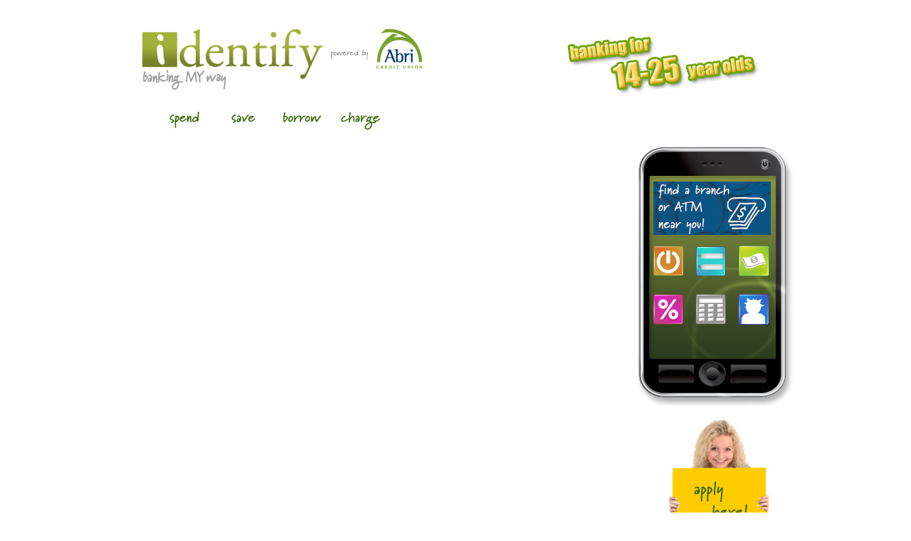

--- FILE ---
content_type: text/html; charset=UTF-8
request_url: https://www.idmyway.com/scholarship/
body_size: 5037
content:
<!DOCTYPE html PUBLIC "-//W3C//DTD XHTML 1.0 Transitional//EN" "http://www.w3.org/TR/xhtml1/DTD/xhtml1-transitional.dtd">
<html xmlns="http://www.w3.org/1999/xhtml">

<head>
  <meta http-equiv="Content-Type" content="text/html; charset=utf-8" />
  <title>Identify - College Scholarship</title>
  <meta name="description" content="One thousand dollar college scholarship for a graduating high school senior that is a member of Abri Credit Union or child of a member." />
  <meta name="keywords" content="college, scholarship, graduate, high, school, senior, GPA, members, ACU, Abri, credit, union, identify" />
<link rel="stylesheet" href="/css/style.css" type="text/css" />
  <link rel="stylesheet" href="/css/ui-custom/ui.css" type="text/css" />
  <script type="text/javascript" src="https://ajax.googleapis.com/ajax/libs/jquery/1.4.1/jquery.min.js"></script>
  <script type="text/javascript" src="https://ajax.googleapis.com/ajax/libs/jqueryui/1.7.2/jquery-ui.min.js"></script>
  <script type="text/javascript" src="/js/jquery.external.js"></script>
  <script type="text/javascript" src="/js/easyTooltip.js"></script>
  <script type="text/javascript" src="/js/suckerfish.js"></script> 
  <script src="/Scripts/swfobject_modified.js" type="text/javascript"></script>
  <script type="text/javascript">
	$(document).ready(function(){
		$(".tooltip").easyTooltip();
	});
  </script>
<style type="text/css">
<!--
.Bold {
	font-weight: bold;
}
.Bold {
	font-weight: bold;
}
.Bold {
	font-weight: bold;
}
.Bold {
	font-weight: bold;
}
.Bold {
	font-weight: bold;
}
.Bold1 {	font-weight: bold;
}
.Bold1 {	font-weight: bold;
}
.Bold1 {	font-weight: bold;
}
.Bold1 {	font-weight: bold;
}
.Bold1 {	font-weight: bold;
}
-->
</style>
</head>

<body>
<div id="page-wrap">
  <div id="header">
      <div id="logo">
        <img src="../images/banking-my-way.jpg" alt="Identify Banking My Way" width="475" height="94" border="0" usemap="#identifylogos" />
        <map name="identifylogos" id="identifylogos">
          <area shape="rect" coords="14,2,272,91" href="/" />
          <area shape="rect" coords="284,17,471,61" href="https://www.abricu.com" />
        </map>
      </div>
      <div id="nav">
        <ul class="nav_resources" id="nav" name="nav">
<li id="nav_spend" class="spend"><a href="/spend/"><span>spend</span></a>
  <ul>
    <li><a href="/spend/spend-it.php">spendIT checking</a>&nbsp; |</li>
    <li><a href="/spend/cards.php">ATM/debit cards</a>&nbsp; |</li>
    <li><a href="/spend/prepay-it.php">prepayIT cards</a></li>
  </ul>
</li>
<li id="nav_save" class="save"><a href="/save/product-comparison.php"><span>save</span></a>
  <ul>
    <li><a href="/save/save-it.php">saveIT account</a>&nbsp; |</li>
    <li><a href="/save/invest-it.php">investIT certificates</a>&nbsp; |</li>
    <li><a href="http://www.abricu.com/home/savings/money-market">money market</a>&nbsp; |</li>
    <li><a href="http://www.abricu.com/home/savings/ira">IRA's</a></li>
  </ul>
</li>
<li id="nav_borrow" class="borrow"><a href="/borrow/"><span>borrow</span></a>
  <ul>
    <li><a href="/borrow/drive-it.php">driveIT auto loans</a>&nbsp; |</li>
    <li><a href="/borrow/borrow-it.php">borrowIT personal loans</a>&nbsp; |</li>
    <li><a href="/borrow/college.php">student loans</a>&nbsp; |</li>
    <li><a href="http://www.abricu.com/home/loans/mortgage">home mortgage</a></li>    
  </ul>
</li>
<li id="nav_charge" class="charge"><a href="/charge/"><span>charge</span></a>
</li>
</ul>
      </div>
      <div id="banking-for-inside"><img src="../images/banking_for_16-25YO_inside.jpg" width="283" height="91" alt="banking for 16-25 year olds" /></div>
  </div>
  <div id="content" class="clearfix">
      <div id="inside-main">
        <div id="player" style="margin: 50px 0;"></div>
      </div>
      <div id="inside-sidebar">
        <div id="iphone" style="margin-left: 30px; margin-bottom: 10px;">
                <script src="../Scripts/swfobject_modified.js" type="text/javascript"></script>
<div id="mobile-ad" align="center">
 <!-- <object id="FlashIDEE" classid="clsid:D27CDB6E-AE6D-11cf-96B8-444553540000" width="165" height="75">
    <param name="movie" value="../images/flash/iphoneatm.swf" />
    <param name="quality" value="high" />
    <param name="wmode" value="transparent" />
    <param name="swfversion" value="8.0.35.0" />
    <param name="expressinstall" value="/Scripts/expressInstall.swf" />
    <object type="application/x-shockwave-flash" data="../images/flash/iphoneatm.swf" width="165" height="75">
      <param name="quality" value="high" />
      <param name="wmode" value="transparent" />
      <param name="swfversion" value="8.0.35.0" />
      <param name="expressinstall" value="/Scripts/expressInstall.swf" /> 
    </object>
  </object>-->  
	
<a href="/eservices/find-us.php">
	
  <img src="/images/ipodAd.jpg" alt="Find a branch or ATM near you!" title="ATM" width="165" height="75" style="display:block; margin: auto;"/></a>
	
  <!--<a href="/scholarship/scholarship.php"><img src="/images/scholarship-ad-iphone-2023.jpg" alt="learn about this your's available scholarships" title="Scholarship" width="165" height="75" style="display:block; margin: auto;"/></a>-->
	
</div>
<div id="mobile-icons">
<a id="get-started" href="/getting-started/" onmouseover="javascript:showlayer('get-started-info')" onmouseout="javascript:showlayer('get-started-info')"><span>Get Started</span></a>
<a id="eservice-login" href="/eservices/login.php" onmouseover="javascript:showlayer('eservice-login-info')" onmouseout="javascript:showlayer('eservice-login-info')"><span>eService Login</span></a>
<a id="borrow-money" href="https://campaign.documatix.com/DPS/WebForms/WebForm/271E07C75BB2F762?repeat=true" onmouseover="javascript:showlayer('borrow-money-info')" onmouseout="javascript:showlayer('borrow-money-info')"><span>Borrow Money</span></a>
<a id="rates-icon" href="/live-life/rates.php" onmouseover="javascript:showlayer('rates-icon-info')" onmouseout="javascript:showlayer('rates-icon-info')"><span>Rates</span></a>
<a id="calculate-icon" href="/live-life/calculate.php" onmouseover="javascript:showlayer('calculate-icon-info')" onmouseout="javascript:showlayer('calculate-icon-info')"><span>Calculate</span></a>
<a id="live-life" href="/live-life/" onmouseover="javascript:showlayer('live-life-info')" onmouseout="javascript:showlayer('live-life-info')"><span>Live Life</span></a>
</div>
<div id="get-started-info" style="display: none;" class="mobile-descriptions">Open an account or sign up for eBanking</div>  
<div id="eservice-login-info" style="display: none;" class="mobile-descriptions">Logon to your accounts</div> 
<div id="rates-icon-info" style="display: none;" class="mobile-descriptions">Get savings, loan & credit card rates </div> 
<div id="calculate-icon-info" style="display: none;" class="mobile-descriptions">Useful calculators for almost anything</div> 
<div id="borrow-money-info" style="display: none;" class="mobile-descriptions">Apply for a loan or credit card</div> 
<div id="live-life-info" style="display: none;" class="mobile-descriptions">Useful stuff for your life stage</div> 
<script type="text/javascript">
<!--
swfobject.registerObject("FlashIDEE");
//-->
</script>
              </div>

        <p align="right"><a href="/forms/scholarship.php"><img src="../images/signs/credit.jpg" width="181" height="257" alt="Apply online!" border="0" /></a></p>

       <div id="drive-it-menu">
        <ul>
        <li><a href="/live-life/college.php">Going to College</a></li>
        <li><a href="/charge">Want to Build Good Credit</a></li>
        <li><a href="/spend/spend-it.php">Need a Checking Account</a></li>
        <li><a href="/borrow/drive-it.php">Buying a Car</a><br /></li>
        <li><a href="/save/product-comparison.php">Saving Options</a><br /></li>
        </ul>
        </div>

        <div id="quarter">
        <button style="background-color: transparent; border: none; display: block; margin:auto;" class="hello-trigger"><img src="/images/say-hello.png" width="140" height="130" alt="Say Hello" title="Say Hello" /></button>
       <div class="hello-popup">
        <div class="sayhello"><img src="/images/say-hello.png" width="225" height="210" alt="Say Hello" title="Say Hello" /></div>
        <div class="popup-content">
            <ul>
              <li><a href="mailto:info@idmyway.com">
                  <svg version="1.1" class="email-svg" xmlns="http://www.w3.org/2000/svg" xmlns:xlink="http://www.w3.org/1999/xlink" x="0px" y="0px" width="50" height="50"
	 viewBox="0 0 260 290" style="enable-background:new 0 0 260 290;" xml:space="preserve">
<style type="text/css">
.email-svg	.st0{fill:none;stroke:#FFFFFF;stroke-width:10;stroke-miterlimit:10;}
.email-svg .st1{fill:none;stroke:#FFFFFF;stroke-width:10;stroke-linecap:round;stroke-miterlimit:10;}
</style>
<g>
	<g>
		<path class="st0" d="M175,205v50c0,16.6-13.4,30-30,30H35c-16.6,0-30-13.4-30-30V35C5,18.4,18.4,5,35,5h110c16.6,0,30,13.4,30,30
			v50"/>
		<circle class="st0" cx="135" cy="25" r="0.8"/>
		<line class="st0" x1="5" y1="45" x2="175" y2="45"/>
		<line class="st0" x1="5" y1="245" x2="175" y2="245"/>
		<line class="st1" x1="65" y1="25" x2="115" y2="25"/>
		<line class="st1" x1="75" y1="265" x2="105" y2="265"/>
	</g>
	<g>
		<g>
			<path class="st0" d="M237.5,205h-125c-9.7,0-17.5-7.8-17.5-17.5v-85c0-9.7,7.8-17.5,17.5-17.5h125c9.7,0,17.5,7.8,17.5,17.5v85
				C255,197.2,247.2,205,237.5,205z"/>
			<g>
				<path class="st1" d="M235,110.4l-48.2,43.8c-6.7,6.1-16.9,6.1-23.5,0L115,110.4"/>
				<line class="st1" x1="153.1" y1="145" x2="115" y2="179.6"/>
				<line class="st1" x1="235" y1="179.6" x2="196.9" y2="145"/>
			</g>
		</g>
		<line class="st1" x1="25" y1="125" x2="75" y2="125"/>
		<line class="st1" x1="35" y1="145" x2="75" y2="145"/>
		<line class="st1" x1="45" y1="165" x2="75" y2="165"/>
	</g>
</g>
</svg><span>info@idmyway.com</span></a></li>
<li><a href="tel:1-866-469-6228"><svg version="1.1" class="phone-svg" xmlns="http://www.w3.org/2000/svg" xmlns:xlink="http://www.w3.org/1999/xlink" x="0px" y="0px"
	 viewBox="0 0 300 290" style="enable-background:new 0 0 300 290;" xml:space="preserve" width="50" height="50">
<style type="text/css">
	.phone-svg .st0{fill:none;stroke:#FFFFFF;stroke-width:10;stroke-linecap:round;stroke-miterlimit:10;}
	.phone-svg .st1{fill:none;stroke:#FFFFFF;stroke-width:10;stroke-miterlimit:10;}
</style>
<g>
	<path class="st0" d="M273.2,197.3C287,182.6,295,164.6,295,145c0-19.6-8-37.6-21.8-52.3"/>
	<path class="st0" d="M256,179.6c9.2-10.1,14.5-21.9,14.5-34.6c0-12.6-5.4-24.4-14.5-34.6"/>
	<path class="st0" d="M26.8,197.3C13,182.6,5,164.6,5,145c0-19.6,8-37.6,21.8-52.3"/>
	<path class="st0" d="M45,179.6c-9.2-10.1-14.5-21.9-14.5-34.6c0-12.6,5.4-24.4,14.5-34.6"/>
	<g>
		<path class="st1" d="M235,255c0,16.6-13.4,30-30,30H95c-16.6,0-30-13.4-30-30V35C65,18.4,78.4,5,95,5h110c16.6,0,30,13.4,30,30
			V255z"/>
		<circle class="st1" cx="195" cy="25" r="0.8"/>
		<line class="st1" x1="65" y1="45" x2="235" y2="45"/>
		<line class="st1" x1="65" y1="245" x2="235" y2="245"/>
		<line class="st0" x1="125" y1="25" x2="175" y2="25"/>
		<line class="st0" x1="135" y1="265" x2="165" y2="265"/>
	</g>
</g>
</svg>
<span>1-866-469-6228</span></a>
            </ul>
        </div>
        <button class="popup-close"><span class="visuallyhidden">Close Popup</span></button>
       </div> 
        </div>
      </div>
  </div>
  <div id="eservices">
    <div id="atm-locator" style="display: none;">
    <form name="atm-form" id="atm-form" method="get" action="/eservices/find-us.php">
    <table width="80%" border="0" align="center" cellpadding="0" cellspacing="0">
      <tr>
        <td height="20" colspan="2" valign="bottom"><a onclick="javascript:showlayer('atm-locator'); return false;" href="#">close</a></td>
        </tr>
      <tr>
        <td width="70%">
        <label>
          <input type="text" name="zipcode" id="zipcode" value="city & state or zip" style="font-size: 11px; margin: 7px 0 3px 0; width: 105px; padding: 2px; color: #666;" onblur="if(this.value=='')this.value='city & state or zip';" onfocus="if(this.value=='city & state or zip')this.value='';" />
        </label>
        </td>
        <td width="10%" align="center">
        <input type="image" src="../images/go-dark.png" width="29" height="24" alt="Go!">
        </td>
      </tr>
      <tr>
        <td height="20" colspan="2" align="center" valign="top">&nbsp;</td>
      </tr>
    </table>
    </form>
</div>
<img src="/images/bg-footer-update.jpg" width="921" height="33" border="0" usemap="#Map" />
<div id="site-search">
    <form action="/search-it/" method="get">
        <table width="80%" border="0" align="right" cellpadding="0" cellspacing="0">
        <tr>
            <td width="70%" align="right">
            <label>
            <input type="text" name="search" id="search" size="20" style="font-size: 11px; margin: 0px 0 0px 0; width: 105px; padding: 2px; color: #666;" onblur="if(this.value=='')this.value='search';" onfocus="if(this.value=='search')this.value='';" value="search">
            </label>
            </td>
            <td width="10%" align="center">
            <input type="image" src="/images/go-dark.png" width="29" height="24" alt="Go!">
        </td>
        </tr>
        </table>
</form>
</div>
<map name="Map" id="Map">
  <area name="Map" shape="rect" coords="200,6,246,24" onclick="javascript:showlayer('atm-locator'); return false;" href="#" />
  <area name="Map" shape="rect" coords="347,5,396,28" href="/eservices/find-us.php" />
  <area name="Map" shape="rect" coords="15,4,129,28" href="/eservices/" alt="eServices" />
  <area name="Map" shape="rect" coords="480,7,583,27" href="https://abricu.applicantpro.com/jobs/">
</map>  </div>
  <div id="footer">
	<div id="footer-links">
	<a href="http://www.abricu.com/home/misc/ada_accessibility">ADA accessibility</a> | <a href="mailto:idmyway@abricu.com">email us</a> | <a href="https://www.abricu.com/home/fiFiles/static/documents/privacy.pdf" target="_blank">privacy</a> | <a href="https://www.abricu.com/home/misc/community_reinvestment_notice" target="_blank">State of Illinois Community Reinvestment Notice</a>
</div>
<div id="facebook">&nbsp;&nbsp;&nbsp;&nbsp; <a href="http://www.facebook.com/pages/Identify-Banking-My-Way/121641167864383 " target="_blank"><img src="/images/facebook.png" alt="Facebook" width="24" height="24" border="0" /></a> <a href="http://twitter.com/identifybanking" target="_blank"><img src="/images/twitter-2.png" alt="Twitter" width="24" height="24" border="0" /></a> <a href="http://www.youtube.com/user/AbriCreditUnion" target="_blank"><img src="/images/icon_youtube.png" alt="YouTube" width="24" height="24" border="0" /></a></div>
<div id="footer-right">
  <img src="/images/asi.jpg" width="200" height="31" alt="American Share Insurance &amp; Equal Housing Opportunity" />
</div>
<script type="text/javascript">
var gaJsHost = (("https:" == document.location.protocol) ? "https://ssl." : "http://www.");
document.write(unescape("%3Cscript src='" + gaJsHost + "google-analytics.com/ga.js' type='text/javascript'%3E%3C/script%3E"));
</script>
<script type="text/javascript">
try {
var pageTracker = _gat._getTracker("UA-15194684-1");
pageTracker._trackPageview();
} catch(err) {}</script>

<script src="/js/script.js"></script>

 <!-- Google tag (gtag.js) --> <script async src="https://www.googletagmanager.com/gtag/js?id=G-81397JWSV3"></script> <script> window.dataLayer = window.dataLayer || []; function gtag(){dataLayer.push(arguments);} gtag('js', new Date()); gtag('config', 'G-81397JWSV3'); </script>  </div>
</div>
<script type="text/javascript">
<!--
swfobject.registerObject("FlashID");
//-->
</script>
<script>
    var tag = document.createElement('script');
    tag.src = "https://www.youtube.com/iframe_api";
    var firstScriptTag = document.getElementsByTagName('script')[0];
    firstScriptTag.parentNode.insertBefore(tag, firstScriptTag);

        // create youtube player
        var player;
        function onYouTubePlayerAPIReady() {
            player = new YT.Player('player', {
               height: '290',
               width: '524',
               videoId: 'N5QulCC_clA',
               playerVars:{'rel':0,'showinfo':0,'autoplay':1},
               events: {
                'onStateChange': onPlayerStateChange
              }
            });
        }

        // when video ends
        function onPlayerStateChange(event) {
          if (event.data == 0)
                  GoHome();
        }

        function GoHome() {
            window.location = 'https://www.idmyway.com/scholarship/scholarship.php';
        }


    </script>
</body>
</html>


--- FILE ---
content_type: text/css
request_url: https://www.idmyway.com/css/style.css
body_size: 4722
content:
/* CSS Framework // Landon Miller
-----------------------------------------------------------------------------*/

@import url("reset.css");

/*-----------------------------------------------------------------------------
GLOBAL
-----------------------------------------------------------------------------*/

html, body {
	margin:0;
 	padding:0;
 	text-align:center;
 	background-color: #;
	font-family: Arial, Helvetica, sans-serif;
	font-size: 12px;
	color: #000000;
}

#page-wrap {
	position: relative;
	width: 921px;
	margin: 0 auto;
	padding: 0;
	text-align: left;
}

#header {
	position: relative;
	width: 921px;
	height: 200px;
	margin: 0 auto 0 auto;
	z-index: 9999;
}

#logo {
	position:absolute;
	width:200px;
	height:115px;
	z-index:1;
	left: 1px;
	top: 36px;
}

#banking-for {
	position:absolute;
	width:125px;
	height:115px;
	z-index:5;
	left: 777px;
	top: 79px;
}

#banking-for-inside {
	position:absolute;
	width:200px;
	height:98px;
	z-index:2;
	left: 607px;
	top: 44px;
}

#online-banking {
	position:absolute;
	width: 240px;
	height:73px;
	z-index:4;
	left: 670px;
	top: 0px;
	background-image: url(../images/bg-online-banking2.png);
	background-repeat: no-repeat;
}

#login {
	position:absolute;
	width:178px;
	height:40px;
	z-index:1;
	left: 52px;
	top: 0;
}
#ccservice {
	position: absolute;
	width:190px;
	height:30px;
	z-index:999;
	left: 20px;
	top: 39px;
	padding: 0;
	margin: 0;
}
#eBanking {
	position:absolute;
	width:50px;
	height:18px;
	z-index:1000;
	left: -45px;
	top: 0px;
	font-size: 10px;
	font-weight: bold;
	color: #fff;
}

#piggy-bank {
	position:absolute;
	width:200px;
	height:115px;
	z-index:3;
	left: 476px;
	top: 72px;
}

#content {
	position: relative;
	width: 930px;
	margin: 0 auto 0 auto;
	padding: 0px 0px 40px 0px;
	text-align: left;
}

#main {
	float: left;
	width: 697px;
	display: inline;
}

#inside-main {
	float: left;
	width: 661px;
	display: inline;
}

#inside-main p {
	padding-left: 20px;
	padding-center: 20px;
}

#apply-loan {
	height: 468px;
	width: 661px;
	background-image: url(../images/apply.jpg);
}

#road-signs {
	position: absolute;
	height: 400px;
	width: 410px;
	bottom: 0px;
	background-image: url(../images/ACU_RoadSigns.jpg);
	left: 97px;
	padding: 30px 60px 0 150px;
}

#goto-college {
	position: absolute;
	height: 471px;
	width: 656px;
	bottom: 0px;
	background-image: url(../images/bg-college.jpg);
	background-repeat: no-repeat;
	left: 10px;
	padding: 0;
}

#starta-career {
	position: absolute;
	height: 471px;
	width: 656px;
	background-image: url(../images/bg-job.jpg);
	background-repeat: no-repeat;
	left: 10px;
	padding: 0;
}

#getting-married {
	position: absolute;
	height: 471px;
	width: 656px;
	background-image: url(../images/bg-wedding.jpg);
	background-repeat: no-repeat;
	left: 10px;
	padding: 0;
}

.hello-popup {
	display: none;
	position: fixed;
    top: 0;
    left: 0;
    right: 0;
    bottom: 0;
    align-items: center;
    justify-content: center;
    z-index: 99999;
    background-color: rgba(0,0,0,0.5);
}
.hello-popup.visible {
	display: flex;
}
.hello-popup .sayhello {
	position: relative;
}
.hello-popup .popup-content {
	padding: 5px 15px 5px 100px;
    background: #326500;
    border-radius: 35px;
    margin-left: -80px;
	margin-top: 10px;
	color: white;
	font-size: 20px;
    font-weight: bold;
}
.hello-popup .popup-content ul {
	padding: 0;
	margin: 0;
}
.hello-popup .popup-content ul li {
	list-style: none;
	border-bottom: 2px solid #f2bd39;
	padding: 10px;
}
.hello-popup .popup-close {
	margin-bottom: 130px;
    font-size: 0;
    margin-left: -25px;
    line-height: 0;
    width: 26px;
    height: 26px;
    border-radius: 50%;
    border: 1px solid #f2bd39;
	background-color: #326500;
	color: #f2bd39;
	position: relative;
}
.hello-popup .popup-close::before, .hello-popup .popup-close::after {
	content: "";
	position: absolute;
	top: 48%;
	left: 3px;
	border-bottom: 1px solid currentColor;
	right: 3px;
}
.hello-popup .popup-close::before {
	transform: rotate(45deg);
}
.hello-popup .popup-close::after {
	transform: rotate(-45deg);
}
.hello-trigger{
	transition: all 0.4s;
	transform: scale(1);
}
.hello-trigger:hover {
	transform: scale(1.1);
	cursor: pointer;
}
.hello-popup .popup-close:hover {
	background-color: #f2bd39;
	cursor: pointer;
	color: #326500;
}
.email-svg {
	margin-left: 10px;
	margin-right: 10px;
}
.popup-content .email-svg .st1, .popup-content .phone-svg .st1 {
	stroke: currentColor;
}
.phone-svg {
	margin-right: 20px;
}
.hello-popup .popup-content ul li:last-child {
	border: none;
}
.hello-popup .popup-content a {
	color: white;
	text-decoration: none;
	display: flex;
	align-items: center;
}

.hello-popup .popup-content a:hover {
	color: #F6D47E;
}

#saving-comparison {
	height: 468px;
	width: 661px;
	background-image: url(../images/saving-comparison.jpg);
}

#spending-comparison {
	height: 468px;
	width: 661px;
	background-image: url(../images/spending-options.jpg);
}

#borrow-comparison {
	height: 468px;
	width: 661px;
	background-image: url(../images/borrowing-options.jpg);
}

#college {
	height: 900px;
	width: 661px;
	background-image: url(../images/college_background.jpg);
}

#selfie {
	height: 1550px;
	width: 661px;
	background-image: url(../images/selfie-background.jpg);
	background-repeat:no-repeat;
	padding-top:120px;
	margin-right:50px;

}

#save-it {
	height: 468px;
	width: 661px;
	background-image: url(../images/the-facts.jpg);
}

#calculate-it {
	height: 468px;
	width: 661px;
	background-image: url(../images/blank-canvas.jpg);
}

#calculate-mortgage {
	min-height: 468px;
	width: 661px;
	background-image: url(../images/calculate-mortgage.jpg);
	background-repeat: no-repeat;
}

#calculate-retirement {
	min-height: 468px;
	width: 661px;
	background-image: url(../images/calculate-retirement.jpg);
	background-repeat: no-repeat;
}

#loan-comparison {
	min-height: 468px;
	width: 661px;
	background-image: url(../images/loan-comparison.jpg);
	background-repeat: no-repeat;
}

#save-rates {
	height: 468px;
	width: 661px;
	background-image: url(../images/bg-save.jpg);
}

#borrow-rates {
	height: 468px;
	width: 661px;
	background-image: url(../images/bg-borrow.jpg);
}

#charge-rates {
	height: 327px;
	width: 661px;
	background-image: url(../images/bg-charge.jpg);
}


#drive-it {
	height: 810px;
	width: 661px;
	background-image: url(../images/driveIT.jpg);
}

#askAbri {
	height: 810px;
	width: 661px;
}


#making-payments {
	height: 468px;
	width: 661px;
	background-image: url(../images/making-payments.jpg);
}

#scholarship {
    height: 880px;
    width: 661px;
    background-image: url(/images/scholarship_background.jpg);
}

#prepay-it {
	height: 468px;
	width: 661px;
	background-image: url(../images/card-comparison.jpg);
}

#calculate-loan input[type=text] {
	width: 50px;
}

#calculate-ride input[type=text] {
	width: 50px;
}

#calculate-savings input[type=text] {
	width: 50px;
}

#calculate-payment input[type=text] {
	width: 50px;
}

#calculate-spending input[type=text] {
	width: 50px;
}

#calculate-ride input[type=text] {
	width: 50px;
}

.border-right {
	border-right: 1px solid #666;
	border-bottom: 1px solid #666;
}

.border-right-only {
	border-right: 1px solid #666;
}

.border-bottom-only {
	border-bottom: 1px solid #666;
}

.w-border-bottom-only {
	border-bottom: 1px solid #ccc;
}

#sidebar {
	float: right;
	width: 224px;
	display: inline;
}

#inside-sidebar {
	float: right;
	width: 251px;
	display: inline;
}

#calculate-loan {
	width: 251px;
	height: 355px;
	padding: 0px 3px 0 0;
	margin-bottom: 0px;
	background-image: url(../images/calculate-loan.jpg);
	background-position: top;
	background-repeat: no-repeat;
}

#calculate-ride {
	width: 251px;
	height: 355px;
	padding: 0px 3px 0 0;
	margin-bottom: 0px;
	background-image: url(../images/calculate-ride.jpg);
	background-position: top;
	background-repeat: no-repeat;
}

#calculate-savings {
	width: 251px;
	height: 355px;
	padding: 0px 3px 0 0;
	margin-bottom: 0px;
	background-image: url(../images/calculate-savings.jpg);
	background-position: top;
	background-repeat: no-repeat;
}

#calculate-payment {
	width: 251px;
	height: 355px;
	padding: 0px 3px 0 0;
	margin-bottom: 0px;
	background-image: url(../images/calculate-payment.jpg);
	background-position: top;
	background-repeat: no-repeat;
}

#calculate-spending {
	width: 251px;
	min-height: 475px;
	padding: 0px 3px 0 0;
	margin-bottom: 0px;
	background-image: url(../images/calculate-spending.jpg);
	background-position: top;
	background-repeat: no-repeat;
}


#calculate-checking {
	width: 251px;
	min-height: 455px;
	padding: 0px 3px 0 0;
	margin-bottom: 0px;
	background-image: url(../images/calculate-checking.jpg);
	background-position: top;
	background-repeat: no-repeat;
}


#calculate-ride {
	width: 251px;
	height: 355px;
	padding: 0px 3px 0 0;
	margin-bottom: 10px;
	background-image: url(../images/calculate-ride.jpg);
	background-position: top;
	background-repeat: no-repeat;
}

#live-life-menu {
	width: 224px;
	height:169px;
	margin-left: 30px;
	padding: 95px 0 0 5px;
	background-image: url(../images/post/live-life.jpg);
	background-repeat: no-repeat;
}

#prepay-it-menu {
	width: 224px;
	height:169px;
	margin-left: 30px;
	padding: 95px 0 0 5px;
	background-image: url(../images/post/post-it.jpg);
	background-repeat: no-repeat;
}

#charge-it-menu {
	width: 224px;
	height:169px;
	margin-left: 30px;
	padding: 95px 0 0 5px;
	background-image: url(../images/post/post-it.jpg);
	background-repeat: no-repeat;
}

#borrow-it-menu {
	width: 224px;
	height:169px;
	margin-left: 30px;
	padding: 95px 0 0 5px;
	background-image: url(../images/post/post-it.jpg);
	background-repeat: no-repeat;
}

#drive-it-menu {
	width: 224px;
	height:169px;
	margin-left: 30px;
	padding: 95px 0 0 5px;
	background-image: url(../images/post/post-it.jpg);
	background-repeat: no-repeat;
}

#save-it-menu {
	width: 204px;
	height:169px;
	margin-left: 30px;
	padding: 95px 20px 0 5px;
	background-image: url(../images/post/post-it.jpg);
	background-repeat: no-repeat;
}

#atm-it-menu {
	width: 204px;
	height:169px;
	margin-left: 30px;
	padding: 95px 20px 0 5px;
	background-image: url(../images/post/post-it.jpg);
	background-repeat: no-repeat;
}

#invest-it-menu {
	width: 204px;
	height:169px;
	margin-left: 30px;
	padding: 95px 20px 0 5px;
	background-image: url(../images/post/post-it.jpg);
	background-repeat: no-repeat;
}

#spend-it-menu {
	width: 204px;
	height:169px;
	margin-left: 30px;
	padding: 95px 20px 0 5px;
	background-image: url(../images/post/post-it.jpg);
	background-repeat: no-repeat;
}

#iphone {
	width: 224px;
	height: 315px;
	padding: 55px 3px 0 0;
	background-image: url(../images/phone2.png);
	background-position: top;
	background-repeat: no-repeat;
}

#mobile-ad {
	width: 165px;
	height: 75px;
	margin: 0 auto 10px auto;
	color: #fff;
}

#mobile-icons {
	position: relative;
	width:179px;
	height:130px;
	margin: 0 auto;
	z-index:1;
}

.mobile-descriptions {
	 font-size: 10px;
	 color: #fff;
	 width: 160px;
	 margin: 5px auto;
	 text-transform: lowercase;
}

#quarter {
	padding: 20px 0 0 30px;
}

#eservices {
	position:relative;
	width:921px;
	height:33px;
	margin: 0 auto 0 auto;
	z-index:9999;
}

#atm-locator {
	position:absolute;
	width:182px;
	height:97px;
	z-index:1;
	left: 137px;
	bottom: 3px;
	background-image: url(../images/bg-atms.png);
	background-repeat: no-repeat;
}

#footer {
	position:relative;
	width:921px;
	height:70px;
	margin: 15px auto 0 auto;
	z-index:1;
}

#facebook {
	float: left;
}

#footer-right {
	float: right;
}

#visa {
	text-align:center;
}

#visa a, #visa a:active, #visa a:visited {
	background-color:#326500;
	padding:5px 10px;
	border:1px solid #326500;
	color:#fff;
	-webkit-border-radius: 5px;
  	-moz-border-radius: 5px;
  	-ms-border-radius: 5px;
  	border-radius: 5px;
	text-decoration:none;
	margin-bottom:20px;
}

#visa a:hover {
	background-color:#fff;
	border:1px solid #326500;
	color:#326500;
}

#visa h1 {
  margin: 0 0 0.5em 0;
padding:20px 0 0 0;
  line-height: 1.5em;
  font-size: 25px;
  color: #326500;
 font-family: Verdana, Geneva, sans-serif;
}

#visa p {
	font-size:14px;

}



/*
-----------------------------------------------------------------------------
NAVIGATION
-----------------------------------------------------------------------------*/

#nav{
	position: absolute;
	width: 500px;
	height: 40px;
	bottom: 1px;
	background: url() repeat-x;
	list-style: none;
	z-index: 9999;
}

#nav li{
   float: left;
   font-family: Arial, Helvetica, Verdana, Tahoma, sans-serif;
   line-height: 1;
   margin: 0 4px 0 4px;
}

#nav .current,
#nav li:hover,
#nav li.sfhover{
   background: url() repeat-x; /* main menu background rollover */
}

#nav li a{
   display: inline;
   float: left;
   width:74px;
   font-size: 26px;
   color: #326500;
   text-decoration: none;
   height: 37px;
}

#nav span {
	display: none;
	}

#nav .current_home a,
#nav .current_contact a,
#nav .current a,
#nav li:hover a,
#nav li.sfhover a{
   color: #fff;
   background-image: url(../images/TabBG.png);
   background-position: top;
   background-repeat: no-repeat;
}

#nav li.charge:hover a {
   background-position: bottom;
   background-repeat: no-repeat;
   background-image: url(../images/charge.png);
   height: 37px;
   width: 74px;
}

#nav li.charge a {
   background-position: top;
   background-repeat: no-repeat;
   background-image: url(../images/charge.png);
   height: 37px;
   width: 74px;
}

#nav li.blog:hover a {
   background-position: bottom;
   background-repeat: no-repeat;
   background-image: url(../images/blog.png);
   height: 37px;
   width: 74px;
}

#nav li.blog a {
   background-position: top;
   background-repeat: no-repeat;
   background-image: url(../images/blog.png);
   height: 37px;
   width: 74px;
}

#nav li.borrow a {
   background-position: top;
   background-repeat: no-repeat;
   background-image: url(../images/borrow.png);
   height: 37px;
   width: 74px;
}

#nav li.borrow:hover a {
   background-position: bottom;
   background-repeat: no-repeat;
   background-image: url(../images/borrow.png);
   height: 37px;
   width: 74px;
}

#nav li.spend a {
   background-position: top;
   background-repeat: no-repeat;
   background-image: url(../images/spend.png);
   height: 37px;
   width: 74px;
}

#nav li.spend:hover a {
   background-position: bottom;
   background-repeat: no-repeat;
   background-image: url(../images/spend.png);
   height: 37px;
   width: 74px;
}

#nav li.save a {
   background-position: top;
   background-repeat: no-repeat;
   background-image: url(../images/save.png);
   height: 37px;
   width: 74px;
}

#nav li.save:hover a {
   background-position: bottom;
   background-repeat: no-repeat;
   background-image: url(../images/save.png);
   height: 37px;
   width: 74px;
}

#nav_print li.sfhover a {
	background-color: #000;
	color: #000;
}

#nav .current ul ul,
#nav li ul{
	position: absolute;
	left: -999em;
	z-index: 999;
	list-style: none;
	height: 25px;
}

#nav li li,
#nav li li.current{
   float: left;
   text-indent: 0;
}

#nav li:hover li:hover,
#nav li.sfhover li.sfhover{
   background: url() no-repeat right center;
}

#nav .current_contact ul,
#nav .current ul,
#nav li:hover ul,
#nav li.sfhover ul{
	display: inline;
	position: absolute;
	top: 30px;
	left: -2px;
	width: 415px;
	z-index:2;
	margin:0;
	background-image: url(../images/bg-sub.png);
	height: 40px;
	background-repeat: no-repeat;
	font-size: 12px;
	color: #fff;
	padding: 13px 0px 0px 4px;
	font-family: Arial, Helvetica, sans-serif;
}

#nav li li a{
   width: auto !important;
   background: none !important;
   color: #ffffff;
   padding: 0 0 0 0;
   margin: 0;
   text-align: center;
   font-size: 11px;
   font-family: Arial, Helvetica, sans-serif;
}

#nav li li a:hover{
    color: #fff; /*hover submenu*/
	background-repeat: repeat;
    text-decoration: underline;
}

#site-search {
	position:absolute;
	width:200px;
	height:21px;
	z-index:2;
	left: 712px;
	top: 2px;
}

#footer-links {
	position:absolute;
	width:480px;
	height:26px;
	z-index:1;
	left: 260px;
	top: 1px;
	color: #999;
}

/*
-----------------------------------------------------------------------------
HEADINGS
-----------------------------------------------------------------------------*/

h1 {
	margin: 0 0 0.5em 0;
	padding: 0;
	line-height: 1.5em;
	font-size: 24px;
	color: #000000;
	font-family: "skippy-sharp-1","skippy-sharp-2";

}

h2 {
	margin: 0 0 0.5em 0;
	padding: 0;
	line-height: 1.5em;
	font-size: 12px;
	color: #000000;
}

h3 {
	margin: 0 0 0.5em 0;
	padding: 0;
	line-height: 1.5em;
	font-size: 12px;
	color: #326500;
}

h4 {
	margin: 0 0 0.5em 0;
	padding: 0;
	line-height: 1.5em;
	font-size: 12px;
	color: #000000;
}

label {
	cursor: pointer;
}

#road-signs h1 {
	font-size: 21px;
	font-weight: bold;
	text-transform: uppercase;
	font-family: Verdana, Geneva, sans-serif;
	margin: 0 0 0 0;
	padding: 4px 0 0 0;
}

/*
-----------------------------------------------------------------------------
TYPOGRAPHY
-----------------------------------------------------------------------------*/

.loan-label {
line-height: 17px;
color: #326500;
}

.loan-table {
color: #326500;
font-weight: bold;
font-size: 11px;
padding-right: 15px;
}

.radio-options {
	font-weight: bold;
	font-size: 11px;
}

.saving-label {
 color: #326500;
 font-weight: bold;
}

.saving-label-bl {
 font-family: "skippy-sharp-1","skippy-sharp-2";
 font-size: 24px;
 color: #000;
 line-height: 24px;
 font-weight: bold;
}

.bold {
	font-weight: bold;
}

.small {
	font-size: 11px;
}

.blue {
	color: #3366cc;
	font-weight: bold;
}

.green {
	color: #326500;
	font-weight: bold;
}

.black { color: #000; }

/*
-----------------------------------------------------------------------------
LINKS
-----------------------------------------------------------------------------*/

a:link { color: #326500; text-decoration: underline; outline: none; }
a:visited { color: #326500; text-decoration: underline; outline: none;  }
a:hover { color: #326500; text-decoration: underline; outline: none;  }
a:active { color: #326500; text-decoration: underline; outline: none;  }

#atm-locator a:link { color: #003300; text-decoration: underline; font-size: 11px; }
#atm-locator a:visited { color: #003300; text-decoration: underline; font-size: 11px; }
#atm-locator a:hover { color: #003300; text-decoration: underline; font-size: 11px; }
#atm-locator a:active { color: #003300; text-decoration: underline; font-size: 11px; }

#footer-links a:link { color: #a5a5a5; text-decoration: none; font-size: 11px; margin: 0 3px 0 3px; }
#footer-links a:visited { color: #a5a5a5; text-decoration: none; font-size: 11px; margin: 0 3px 0 3px; }
#footer-links a:hover { color: #a5a5a5; text-decoration: underline; font-size: 11px; margin: 0 3px 0 3px; }
#footer-links a:active { color: #a5a5a5; text-decoration: none; font-size: 11px; margin: 0 3px 0 3px; }

.comparison:link { color: #000; text-decoration: none; font-family: "skippy-sharp-1","skippy-sharp-2"; font-size: 24px; margin: 0; line-height: 24px; }
.comparison:visited { color: #000; text-decoration: none; font-family: "skippy-sharp-1","skippy-sharp-2"; font-size: 24px; margin: 0; line-height: 24px; }
.comparison:hover { color: #000; text-decoration: underline; font-family: "skippy-sharp-1","skippy-sharp-2"; font-size: 24px; margin: 0; line-height: 24px; }
.comparison:active { color: #000; text-decoration: none; font-family: "skippy-sharp-1","skippy-sharp-2"; font-size: 24px; margin: 0; line-height: 24px; }


#live-life-menu a:link { color: #000; text-decoration: none; }
#live-life-menu a:visited { color: #000; text-decoration: none; }
#live-life-menu a:hover { color: #000; text-decoration: underline; }
#live-life-menu a:active { color: #000; text-decoration: none; }

#save-it-menu a:link { color: #000; text-decoration: none; }
#save-it-menu a:visited { color: #000; text-decoration: none; }
#save-it-menu a:hover { color: #000; text-decoration: underline; }
#save-it-menu a:active { color: #000; text-decoration: none; }

#prepay-it-menu a:link { color: #000; text-decoration: none; }
#prepay-it-menu a:visited { color: #000; text-decoration: none; }
#prepay-it-menu a:hover { color: #000; text-decoration: underline; }
#prepay-it-menu a:active { color: #000; text-decoration: none; }

#charge-it-menu a:link { color: #000; text-decoration: none; }
#charge-it-menu a:visited { color: #000; text-decoration: none; }
#charge-it-menu a:hover { color: #000; text-decoration: underline; }
#charge-it-menu a:active { color: #000; text-decoration: none; }

#borrow-it-menu a:link { color: #000; text-decoration: none; }
#borrow-it-menu a:visited { color: #000; text-decoration: none; }
#borrow-it-menu a:hover { color: #000; text-decoration: underline; }
#borrow-it-menu a:active { color: #000; text-decoration: none; }

#drive-it-menu a:link { color: #000; text-decoration: none; }
#drive-it-menu a:visited { color: #000; text-decoration: none; }
#drive-it-menu a:hover { color: #000; text-decoration: underline; }
#drive-it-menu a:active { color: #000; text-decoration: none; }

#atm-it-menu a:link { color: #000; text-decoration: none; }
#atm-it-menu a:visited { color: #000; text-decoration: none; }
#atm-it-menu a:hover { color: #000; text-decoration: underline; }
#atm-it-menu a:active { color: #000; text-decoration: none; }

#invest-it-menu a:link { color: #000; text-decoration: none; }
#invest-it-menu a:visited { color: #000; text-decoration: none; }
#invest-it-menu a:hover { color: #000; text-decoration: underline; }
#invest-it-menu a:active { color: #000; text-decoration: none; }

#spend-it-menu a:link { color: #000; text-decoration: none; }
#spend-it-menu a:visited { color: #000; text-decoration: none; }
#spend-it-menu a:hover { color: #000; text-decoration: underline; }
#spend-it-menu a:active { color: #000; text-decoration: none; }

#road-signs a:link { color: #000; text-decoration: none; }
#road-signs a:visited { color: #000; text-decoration: none; }
#road-signs a:hover { color: #000; text-decoration: underline; }
#road-signs a:active { color: #000; text-decoration: none; }

#live-lifetbl a:link { color: #000; text-decoration: none; }
#live-lifetbl a:visited { color: #000; text-decoration: none; }
#live-lifetbl a:hover { color: #000; text-decoration: underline; }
#live-lifetbl a:active { color: #000; text-decoration: none; }

#college-tbl a:link { color: #fff; text-decoration: none; }
#college-tbl a:visited { color: #fff; text-decoration: none; }
#college-tbl a:hover { color: #fff; text-decoration: underline; }
#college-tbl a:active { color: #fff; text-decoration: none; }

.tip:link { color: #326500; border-bottom: 1px double #326500; text-decoration: underline; }
.tip:visited { color: #326500; border-bottom: 1px double #326500; text-decoration: underline; }
.tip:hover { color: #326500; border-bottom: 1px double #326500; text-decoration: underline; }
.tip:active { color: #326500; border-bottom: 1px double #326500; text-decoration: underline; }

/*
-----------------------------------------------------------------------------
LISTS
-----------------------------------------------------------------------------*/
#college-tbl ul {
	margin: 0 0 0 20px;
	padding: 0;
	list-style-type: disc;
	font-size: 11px;
	color: #fff;
}

#college-tbl ul li {
	margin: 0 0 .25em 0;
	padding: 0;
}


#live-life-menu ul {
	margin: 0 0 1.5em 0;
	padding: 0;
	line-height:1.4em;
}

#live-life-menu ul li {
	margin: 0 0 0.1em 38px;
	padding: 0;
}


#prepay ul {
	margin: 0 0 0 20px;
	padding: 0;
	list-style-type: disc;
}

#prepay ul li {
	margin: 0 0 .25em 0;
	padding: 0;
}

#borrow ul {
	margin: 0 0 0 20px;
	padding: 0;
	list-style-type: disc;
}

#borrow ul li {
	margin: 0 0 .25em 0;
	padding: 0;
}

#save-it-menu ul {
	margin: 0 0 1.5em 0;
	padding: 0;
	line-height:1.4em;
}

#save-it-menu ul li {
	margin: 0 0 0.1em 38px;
	padding: 0;
}

#atm-it-menu ul {
	margin: 0 0 1.5em 0;
	padding: 0;
	line-height:1.4em;
}

#atm-it-menu ul li {
	margin: 0 0 0.1em 38px;
	padding: 0;
}

#charge-it-menu ul {
	margin: 0 0 1.5em 0;
	padding: 0;
	line-height:1.4em;
}

#charge-it-menu ul li {
	margin: 0 0 0.1em 38px;
	padding: 0;
}

#borrow-it-menu ul {
	margin: 0 0 1.5em 0;
	padding: 0;
	line-height:1.4em;
}

#borrow-it-menu ul li {
	margin: 0 0 0.1em 38px;
	padding: 0;
}

#drive-it-menu ul {
	margin: 0 0 1.5em 0;
	padding: 0;
	line-height:1.4em;
}

#drive-it-menu ul li {
	margin: 0 0 0.1em 38px;
	padding: 0;
}

#prepay-it-menu ul {
	margin: 0 0 1.5em 0;
	padding: 0;
	line-height:1.4em;
}

#prepay-it-menu ul li {
	margin: 0 0 0.1em 38px;
	padding: 0;
}


#invest-it-menu ul {
	margin: 0 0 1.5em 0;
	padding: 0;
	line-height:1.4em;
}

#spend-it-menu ul li {
	margin: 0 0 0.1em 38px;
	padding: 0;
}

#spend-it-menu ul {
	margin: 0 0 1.5em 0;
	padding: 0;
	line-height:1.4em;
}

#invest-it-menu ul li {
	margin: 0 0 0.1em 38px;
	padding: 0;
}

#road-signs ul {
	margin: 0 0 0 0;
	padding: 0;
	list-style-type: none;
	font-size: 11px;
}

#road-signs ul li {
	margin: 0 0 0 0;
	padding: 0;
}

#eservicetable ul {
	margin: 0 0 0 15px;
	padding: 0;
	list-style-type: disc;
	font-size: 11px;
}

#eservicetable ul li {
	margin: 0 0 0 5px;
	padding: 0;
}

#live-lifetbl ul {
	margin: 0 0 0 20px;
	padding: 0;
	list-style-type: disc;
	font-size: 11px;
	color: #000;
}

#live-lifetbl ul li {
	margin: 0 0 .25em 0;
	padding: 0;
}

.more-left-padding {
	padding-left: 15px;
}

.more-left-padding-ul {
	padding-left: 25px;
}

ol {
	margin: 0 0 1.5em 0;
	padding: 0;
	line-height: 1.4em;
}

ol li {
	margin: 0 0 0.40em 50px;
	padding: 0;
}

label.error {
	display: block;
	color: #3366cc;
	font-size: 12px;
}


/*
-----------------------------------------------------------------------------
MOBILE ICONS
-----------------------------------------------------------------------------*/

#get-started {
	display: inline-block;
	width: 57px;
	height: 65px;
	margin: 0;
	background-image: url("../images/icons/get-started.png");
	background-position: top left;
	background-repeat: no-repeat;
   }

#get-started:hover {
	background-position: left bottom;
}

#get-started span {
	display: none;
}

#eservice-login {
	display: inline-block;
	width: 57px;
	height: 65px;
	margin: 0;
	background-image: url("../images/icons/eservice-login.png");
	background-position: top left;
	background-repeat: no-repat;
   }

#eservice-login:hover {
	background-position: left bottom;
}

#eservice-login span {
	display: none;
}

#borrow-money {
	display: inline-block;
	width: 57px;
	height: 65px;
	margin: 0;
	background-image: url("../images/icons/borrow-money.png");
	background-position: top left;
	background-repeat: no-repat;
   }

#borrow-money:hover {
	background-position: left bottom;
}

#borrow-money span {
	display: none;
}

#rates-icon {
	display: inline-block;
	width: 57px;
	height: 65px;
	margin: 0;
	background-image: url("../images/icons/rates.png");
	background-position: top left;
	background-repeat: no-repat;
   }

#rates-icon:hover {
	background-position: left bottom;
}

#rates-icon span {
	display: none;
}

#calculate-icon {
	display: inline-block;
	width: 57px;
	height: 65px;
	margin: 0;
	background-image: url("../images/icons/calculate.png");
	background-position: top left;
	background-repeat: no-repeat;
   }

#calculate-icon:hover {
	background-position: left bottom;
}

#calculate-icon span {
	display: none;
}

#live-life {
	display: inline-block;
	width: 57px;
	height: 65px;
	margin: 0;
	background-image: url("../images/icons/live-life.png");
	background-position: top left;
	background-repeat: no-repat;
   }

#live-life:hover {
	background-position: left bottom;
}

#live-life span {
	display: none;
}

object { outline:none; }

#easyTooltip{
	padding:5px;
	width: 150px;
	border:1px solid #ccc;
	background:#f1f1f1;
	text-align: left;
	font-size: 11px;
	}

.cards-border-bottom {
	padding-left: 5px;
	font-size: 11px;
	border-bottom: 1px solid #666;
}

.cards-padding {
	padding-left: 5px;
	font-size: 11px;
}

#result_report {
	color: #326500;
	font-weight: bold;
	margin: 20px 0 20px 0;
}

.jetpack_subscription_widget {
	margin-left: 40px;
	width: 200px;
	text-align: center;

}


.jetpack_subscription_widget h2 {
	margin: 20px 0 5px 0 !important; padding: 0 !important;
	text-align: center !important;
}

/*------------------------------------*\
    Announcements
\*------------------------------------*/

.announcement-wrap {
    display: none;
    background-color: #e67e22;
    padding: 10px 0;
}

.announcement-wrap a {
    color: #fff;
}

.announcement-wrap .row {
    display: table;
    width: 100%;
}

.announcement-wrap .announcements {
    display: table-row;
    padding: 0 15px;
}

.announcement-wrap .announcement-list {
    display: table-cell;
    width: 95%;
    vertical-align: middle;
    color: #fff;
    text-align: center;
}

.announcement-wrap .arrow {
    display: table-cell;
    width: 5%;
    text-align: center;
    vertical-align: middle;
}

.announcement-wrap  img {
    width: 20px;
    height: 20px;
    vertical-align: middle;
}


/*------------------------------------*\
    SilverCloud
\*------------------------------------*/

#site-search {
    width: 150px;
    right: 5px;
    left: auto;
}

#site-search button {
    background-image: url('/images/go-dark.png');
    background-repeat: no-repeat;
    background-color: transparent;
    text-indent: -99999px;
    width: 29px;
    height: 24px;
    border: 0;
}

#site-search button:hover {
    cursor: pointer;
}

#site-search input[type="text"] {
    font-size: 11px;
    margin: 0px 0 0px 0;
    width: 105px;
    padding: 2px;
    color: #666;
}

#inside-main .sc-acsearch-hook {
    margin: 20px;
}

#inside-main .sc-acsearch-hook input[type='text'] {
    color: #326500;
    height: 34px;
    padding: 0 12px;
    font-size: 14px;
    border-radius: 4px;
    border: 1px solid #326500;
    border-bottom-right-radius: 0;
    border-top-right-radius: 0;
    vertical-align: middle;
}


#inside-main .silvercloud-acsearch-bar button {
    background: #326500;
    border: 1px solid #326500;
    color: #fff;
    height: 36px;
    padding: 0 10px;
    border-radius: 0 5px 5px 0;
    vertical-align: middle;
    border-left: 0;
}

#inside-main .silvercloud-acsearch-bar button:hover {
    cursor: pointer;
    background-color: #fff;
    color: #326500;
}



--- FILE ---
content_type: text/css
request_url: https://www.idmyway.com/css/reset.css
body_size: 73
content:
.stretch,
.clear {
	clear: both;
	height: 1px;
	margin: 0;
	padding: 0;
	font-size: 15px;
	line-height: 1px;
}

.clearfix:after {
	clear: both;
	height: 0;
	display: block;
	visibility: hidden;
	content: ".";
}

.clearfix {
	display: inline-block;
}





--- FILE ---
content_type: application/javascript
request_url: https://www.idmyway.com/js/jquery.external.js
body_size: 674
content:
  $(document).ready(function() {
 
  // Creating custom :external selector
	$.expr[':'].external = function(obj){
	return !obj.href.match(/^mailto\:/)
	&& !obj.href.match(/^javascript\:/)
	&& !obj.href.match(/Abricu/)
	&& !obj.href.match(/abricu/)
	&& !obj.href.match(/idmyway/)
	&& (obj.hostname != location.hostname);
	};
 
  // Add 'external' CSS class to all external links
  $('a:external').addClass('external');
 
  $('.external').click(function() {
    var link = $(this).attr('href');
 
    $('<div style="font-size: 11px; text-align: left;"><b>You are leaving www.idmyway.com</b><p>Identify does not provide, and is not responsible for, the product, service, or overall website content available at a third-party site. Identify neither endorses the information, content, presentation, or accuracy nor makes any warranty, express or implied, regarding any external site.<br /><br />Identify\'s privacy policies do not apply to linked websites. You should consult the privacy disclosures on any linked site for further information.<br /><br />Thank you for visiting the Identify website.</p></div>').dialog({
      title: "External Link",
      modal : true,
      overlay: {
        backgroundColor: '#000',
        opacity: 0.5
      },
      buttons: {
        'Okay': function() {
          $(this).dialog('close').remove();
          window.open(link);
        },
        'Cancel': function() {
          $(this).dialog('close').remove();
          return false;
        }
      }
    });
 
    return false;
  });
});

--- FILE ---
content_type: application/javascript
request_url: https://www.idmyway.com/js/script.js
body_size: 118
content:
$(document).ready(function () {

// Announcements
    setTimeout(function() {
        $(".announcement-wrap").slideDown("slow");
    }, 100);

    $(".arrow").click(function() {
        $(".announcement-wrap").slideUp("slow");
    });

});
$(document).ready(function() {
    $('.hello-trigger').click(function() {
      $('.hello-popup').addClass('visible');
    });
    $('.popup-close').click(function() {
      $('.hello-popup').removeClass('visible');
    });
  });

--- FILE ---
content_type: application/javascript
request_url: https://www.idmyway.com/js/suckerfish.js
body_size: 149
content:
//function doSomething(x) {
//	if (x=="nav_charge") c="charge"; 
//	else if (x=="nav_charge") c="charge";
//	else c="current";
//	var y=document.getElementById('nav').className;
//	if (y)	document.getElementById(y).className="nav";
//	document.getElementById(x).className=c;
//	document.getElementById('nav').className=x;
//}

function showlayer(layer){
var myLayer = document.getElementById(layer).style.display;
if(myLayer=="none"){
document.getElementById(layer).style.display="block";
} else {
document.getElementById(layer).style.display="none";
}
}

